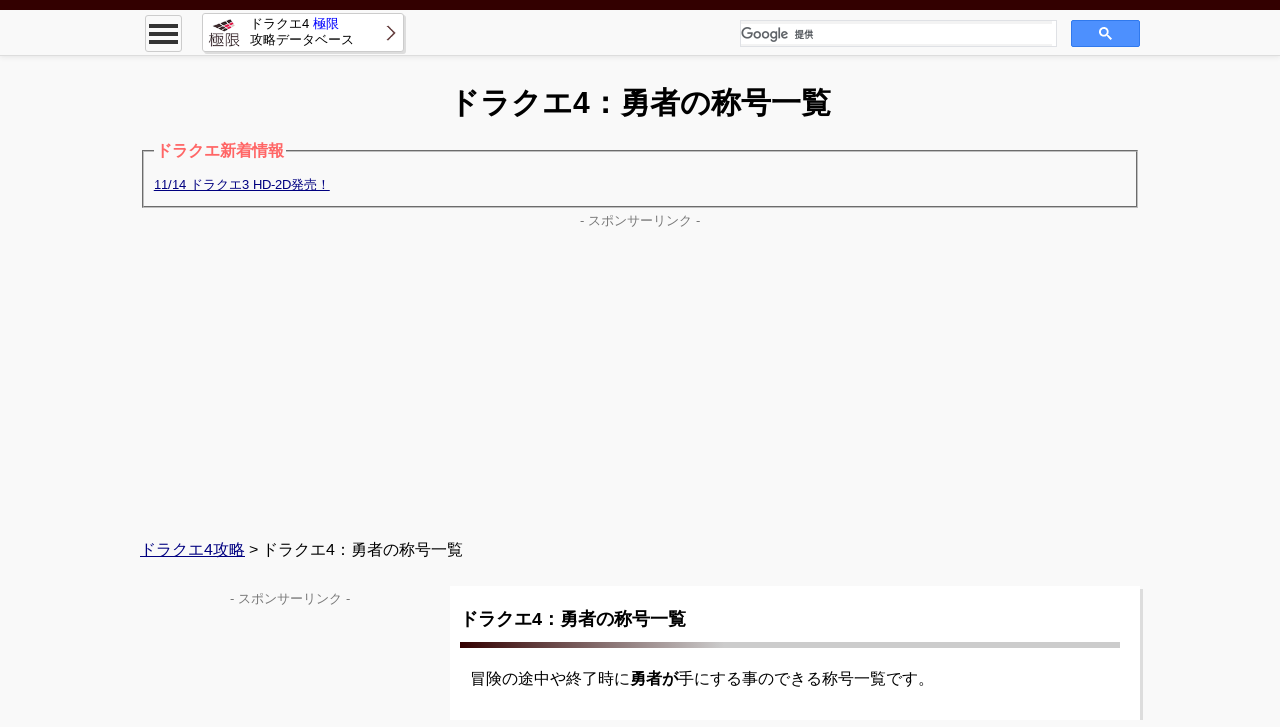

--- FILE ---
content_type: text/html
request_url: https://kyokugen.info/dq4/dq4_yuu.html
body_size: 7764
content:
<!DOCTYPE html>
<html lang="ja-JP">
<head>
<!-- Google tag (gtag.js) -->
<script async src="https://www.googletagmanager.com/gtag/js?id=G-T1MCHELS6W"></script>
<script>
  window.dataLayer = window.dataLayer || [];
  function gtag(){dataLayer.push(arguments);}
  gtag('js', new Date());

  gtag('config', 'G-T1MCHELS6W');
</script>

<meta http-equiv="content-type" content="text/html; charset=utf-8" /><meta http-equiv="Pragma" content="no-cache"><meta http-equiv="Cache-Control" content="no-cache"><meta http-equiv="X-UA-Compatible" content="IE=edge" /><meta name="viewport" content="width=device-width,user-scalable=yes,initial-scale=1"><meta name="robots" content="index" />
<meta property="og:type" content="website" />
<meta property="og:site_name" content="ドラクエ4極限攻略データベース" />
<title>【ドラクエ4】勇者の称号一覧｜極限攻略</title>
<meta name="description" content="スマホ・PS・FC版対応！ドラクエ4(ドラゴンクエスト4)の最強攻略サイト。ドラクエ4：勇者の称号一覧についての情報をまとめています。ドラクエ4攻略といえば極限！" />
<link rel="icon" type="image/x-icon" href="https://kyokugen.info/favicon.ico">
<link rel="index" href="https://kyokugen.info/dq4/">
<link rel="stylesheet" type="text/css" href="../css/reset.css" />
<link rel="stylesheet" type="text/css" href="../css/common.css" />
<!--[if lt IE 9]>
<script src="../js/respond.min.js"></script>
<![endif]-->
<script src="../js/jquery-1.12.4.min.js"></script>



<script async src="https://pagead2.googlesyndication.com/pagead/js/adsbygoogle.js"></script>
<script>
     (adsbygoogle = window.adsbygoogle || []).push({
          google_ad_client: "ca-pub-4105830399474686",
          enable_page_level_ads: true
     });
</script>

</head>
<body>

<header>
	<div id="hd_fix"><div class="hd_line"></div><div id="hd_fix_main">
		<div id="menu_all">
			<div id="menu_btn"><div><span></span><span></span><span></span></div></div>
			<div id="menu_list">
				<div class="menu_title">攻略メニュー</div>
				<ul>
					<li><a href="./">ドラクエ4 極限攻略データベース</a></li>
					<li class="open_close">攻略チャートとマップ<img src="../img/arrow_under.png" /><img src="../img/arrow_up.png" /></li>
					<table>
						<tr><td><a href="dq4_chart.html">攻略チャート一覧</a></td></tr>
						<tr><td><a href="dq4_map.html">攻略マップ一覧</a></td></tr>
						<tr><td><a href="dq4_boss.html">ボスデータと攻略法一覧</a></td></tr>
					</table>
					<li class="open_close">ハード別情報<img src="../img/arrow_under.png" /><img src="../img/arrow_up.png" /></li>
					<table>
						<tr><td><a href="dq4_sumaho.html">スマホ版とDS版との相違点</a></td></tr>
						<tr><td><a href="dq4_ds.html">DS版とPS版との相違点</a></td></tr>
						<tr><td><a href="dq4_tigai.html">PS版とFC版との相違点</a></td></tr>
					</table>
					<li class="open_close">裏技・バグ技<img src="../img/arrow_under.png" /><img src="../img/arrow_up.png" /></li>
					<table>
						<tr><td><a href="dq4_ds_a.html">スマホ/DS版・取り返しの付かないもの</a></td></tr>
						<tr><td><a href="dq4_ds_c.html">スマホ/DS版の裏技・お得な技</a></td></tr>
						<tr><td><a href="dq4_ds_b.html">DS版のバグ・フリーズにご注意</a></td></tr>
					</table>
					<li class="open_close">ドラクエ4 カジノ<img src="../img/arrow_under.png" /><img src="../img/arrow_up.png" /></li>
					<table>
						<tr><td style="width:50%;"><a href="dq4_casino.html">カジノ情報</a></td>
							<td style="width:50%;"><a href="dq4_casino2.html">「格闘場」勝率研究</a></td></tr>
					</table>
					<li class="open_close">ドラクエ4 図鑑、称号<img src="../img/arrow_under.png" /><img src="../img/arrow_up.png" /></li>
					<table>
						<tr><td style="width:50%;"><a href="dq4_monster.html">モンスター図鑑</a></td>
							<td style="width:50%;"><a href="dq4_yuu.html">勇者の称号一覧</a></td></tr>
					</table>
				</ul>
			</div>
		<!-- menu_all --></div>
		<div id="hd_fix_title">
			<a href="./"><img src="../img/logo.png" /><div>ドラクエ4 <span style="color:#0000ff;">極限</span><br>攻略データベース</div></a>
		</div>
		<div id="hd_fix_srch">
		<!-- ↓↓↓ 検索ボックスコード ここから ↓↓↓ -->
		<script>
		  (function() {
		    var cx = 'partner-pub-4105830399474686:4794414969';
		    var gcse = document.createElement('script');
		    gcse.type = 'text/javascript';
		    gcse.async = true;
		    gcse.src = 'https://cse.google.com/cse.js?cx=' + cx;
		    var s = document.getElementsByTagName('script')[0];
		    s.parentNode.insertBefore(gcse, s);
		  })();
		</script>
		<gcse:searchbox-only></gcse:searchbox-only>
		<!-- ↑↑↑ 検索ボックスコード ここまで ↑↑↑ -->
		</div>
	<!-- hd_fix_main --></div><!-- hd_fix --></div><div class="clearfix"></div>

	<div class="hd_main">
		<h1>
			ドラクエ4：勇者の称号一覧
		</h1>
	<br><script src="../js/auto_link.js"></script><div id="auto_link"></div>
		<p class="ad_desc">- スポンサーリンク -</p>
		<!-- 極限_スマホ/PC上部 -->
		<style>.ad_top { width: 234px; height: 195px; margin: 0 auto; } @media(min-width: 300px) { .ad_top { width: 300px; height: 250px; } } @media(min-width: 336px) { .ad_top { width: 336px; height: 280px; } } @media(min-width: 768px) { .ad_top { width: 970px; height: 280px; } }</style>
		<ins class="adsbygoogle ad_top" style="display:block" data-ad-client="ca-pub-4105830399474686" data-ad-slot="7482898962" data-ad-format="auto" data-full-width-responsive="true"></ins>
		<script>(adsbygoogle = window.adsbygoogle || []).push({});</script>
	<!-- hd_main --></div><div class="clearfix"></div>
</header>

<nav>
	<div class="navi">
		<a href="./">ドラクエ4攻略</a> > ドラクエ4：勇者の称号一覧
	<!-- navi --></div>
</nav>

<div class="ct"><span id="view_flg" class="pc_view"></span><!-- 表の成形用。消さないこと。 -->
<div class="ct_right">
	<div class="ct_article">

<h2>ドラクエ4：勇者の称号一覧</h2>

冒険の途中や終了時に<b>勇者が</b>手にする事のできる称号一覧です。<br>
<br>
<h3>＜DS版で追加された称号＞現在11</h3>
あまいものずき五番<br>
いけてるクールガイ<br>
イケメン大王<br>
オーラの戦士<br>
ガチンコ勇者<br>
気くばりヒーロー<br>
自分探しの旅<br>
魂のセラピスト<br>
ちょいワルおやじ隊<br>
ドラゴンドッグ<br>
どんだけヒーロー <br>
にこにこエンジェル<br>
ヒップホップの星<br>
<br>
ここからPS版で確認されたもの(DSにも出てくるものと出てこないものがあります)<br>
<h3>＜あ＞15</h3>
朝焼け戦士<br>
飽くなき野望<br>
アンチメダル王<br>
韋駄天ヒーロー<br>
怒りの勇者<br>
うっかり頭巾<br>
うっふんピンク隊<br>
うぬぼれ頭巾<br>
うらわざ改造王<br>
うるわしの乙女戦士<br>
えくぼの戦士<br>
エンドールの星<br>
エンドレスキング<br>
おけら街道<br>
おやじ好み<br>
<br>
<h3>＜か＞16</h3>
改造コードの星<br>
カジノエンペラー<br>
カジノキング<br>
カッコマン一番<br>
悲しみの少女<br>
悲しみの少年<br>
完全無欠ヒーロー<br>
気まぐれ戦士<br>
キングオブコレクター<br>
グランドまものハンター<br>
グランドモンスターキング<br>
クリクリぼうず<br>
クリスタルファイター<br>
倹約ヒーロー<br>
こだわりジャック<br>
孤独なヒーロー<br>
<br>
<h3>＜さ＞20</h3>
最後までありがとう！<br>
ささくれ戦士No.9<br>
さすらいのミジンコ<br>
さまよう救世主<br>
しあわせ仮面<br>
自画自賛戦士<br>
しもやけ２号<br>
準備万全ヒーロー<br>
尻にひかれ隊<br>
慎重純情派<br>
スーパーヒーロー<br>
頭脳プレイヤー<br>
スマイルエンジェル<br>
正義の味方<br>
世界の救世主<br>
世界をめぐれ<br>
全滅ヒーロー<br>
全力戦士<br>
ぞうり虫の旅<br>
そこそこいっぱし<br>
<br>
<h3>＜た＞18</h3>
たそがれ戦士 <br>
魂のチャレンジャー<br>
魂のプレイヤー<br>
貯蓄キング<br>
貯蓄ヒーロー<br>
長老救世主<br>
追跡救世主<br>
敵にうしろ見せず<br>
デビルクラッシャー<br>
天空の使い手<br>
天空の人気者<br>
天空への挑戦者<br>
電源つけっぱなし<br>
ときめくニヒルマン<br>
とことんエンペラー<br>
ドラゴンキング<br>
ドリームファイター<br>
ドンドコ大将<br>
<br>
<h3>＜な＞6</h3>
悩める思春期<br>
2軍落ち勇者<br>
逃げ足いちばん<br>
逃げ逃げソルジャー<br>
ぬれぎぬ勇者<br>
のんびりヒーロー<br>
のんびり旅行<br>
<br>
<h3>＜は＞18</h3>
ハーレムナイト<br>
歯ぎしりソルジャー<br>
博愛戦士<br>
はぐれハンター<br>
裸の王様<br>
疾風の救世主<br>
はや解きキング<br>
評価未確定<br>
貧乏ヒーロー<br>
不死身の勇者<br>
ふつうの勇者<br>
ふとっぱら大王<br>
プリティファイター<br>
へっぴり勇者<br>
へっぽこファイター<br>
へなちょこ戦士<br>
変身ヒーロー<br>
炎の戦士<br>
<br>
<h3>＜ま＞6</h3>
まだまだひよっこ<br>
まものハンター<br>
ミッション・インポッシブル<br>
メタルハンター<br>
モンスターハンター<br>
モンスターマスター<br>
<br>
<h3>＜や＞6</h3>
山奥の子供<br>
やりこみヒーロー<br>
やりこみエンペラー<br>
ヤングヒーロー<br>
ヤングファイター<br>
寄り道ヒーロー<br>
<br>
<h3>＜ら＞4</h3>
ラッキーボーイ<br>
リトルアイドル<br>
レベルあげファイター<br>
ロイヤルメタルハンター<br>
ロングタイムヒーロー<br>

<h2>情報を下さった方々</h2>
beeさん,慧さん,旋風寺舞人さん,みらいさん,ボブさん,黒麒麟さん,
ちょこさん,まぁくん,はぐれさん,tantantaさん,ミネアさん, 
juさん,エスタークさん,ベホミンさん, ファントムさん,サヴロォさん,サンダルフォンさん,
宝箱が取れないです。さん, ヴライさん ,バンドさん ,遊び人さん ,オオノさん ,
はぐれはじめさん ,Ttさん ,いむさん ,ｑさん ,宗さん ,ユウさん ,リュカさん, セツルさん ,ミカさん,
ｋさん,ユカさん,はーとさん,仮面ゲーコツさん,マリンさん,ASＨさん,kohminさん,ふくさん,
axaさん,TANさん,SPADEさん,hiraさん, DX さん,ねこはん汚乳使い さん,結城 さん,ベホイミン さん,
てつ さん,太牙郎さん, mll さん,こつこつ さん,むいむい さん,蒼月 さん,hanaさん,カントさん,
ガークさん,Sさん, ＫＥＩさん, セクネさん ,n@アリーナたんハァハァさん,
ねれいどさん,タカヒロさん, HEGE さん,おばりーさん,のぶさん,ゆーさん,うにまるさん,アンディさん
べべれさん,ミッキーさん,コーレイさん,ジュンさん,踏切大魔王さん,真奈さん,PARさん,ふみふみさん,
崇弘さん,suicideさん,わくさん,おくさん,はやてさん,DAIさん,葉月さん,ぽちさん,パタリロさん,
chihaさん,みーみさん,かんきちさん,カオルさん,ラーサーさん,マサさん,神月さん,小雪さん,
ふちけんさん,TAMAOさん,あけみさん,井上幸二さん,plussyさん,東方見分録さん，konさん，
アレンさん,プルトニウムさん,いちょうさん,shellyさん,ハトゥさん,すずさん,妖精騎士さん,
あなかまさん,貧乏神さん,熟年ヒーローさん,Kusyさん,マサキさん,シュートさん,ユカコさん,
クニヒロさん,幸運と勇気さん<br>
<br>
(ここからDS版)<br>
ぴぐっちょさん,
ブラックさん,
アッシュさん,
うり坊さん,
涙目べりっくさん,
ピサロさん,
もひおさん,
ru-cheさん,
将軍もょもとさん,
にこにこエンジェルさん,
pakoさん,
クーさん,
ザクさん,
ＳＡＴさん,
ふーさん,<br>
<br>
<b><font color=bronze>ありがとうございます！！</font></b><br>


	<!-- ct_article --></div>

	<!-- 広告ここから -->
	<div class="ct_box_gray">
		<p class="ad_desc">- スポンサーリンク -</p>
		<!-- PC記事左下/スマホ記事下 -->
		<!-- 極限_記事直下 -->
		<style>.ad_mdl { width: 300px; height: 250px; margin: 0 auto; } @media(min-width: 480px) { .ad_mdl { width: 336px; height: 280px; } }</style>
		<div class="col_6">
			<ins class="adsbygoogle ad_mdl" style="display:block" data-ad-client="ca-pub-4105830399474686"
				 data-ad-slot="6959977176" data-ad-format="auto"></ins>
			<script>(adsbygoogle = window.adsbygoogle || []).push({});</script>
		</div>
		<!-- PCのみ記事右下 -->
		<!-- 極限_PC下部2 -->
		<div class="col_6">
			<script async>if($('#view_flg').css('display') != 'none'){ var Ad = '<ins class="adsbygoogle ad_mdl" style="display:block"  data-ad-client="ca-pub-4105830399474686"\n';
			    Ad += ' data-ad-slot="7207566796"  data-ad-format="auto"></ins><script>(adsbygoogle = window.adsbygoogle || []).push({});</' + 'script>\n'; document.write(Ad);}</script>
		</div>
		<div class="clearfix"></div>

	<!-- ct_box_gray --></div>
	<!-- 広告ここまで -->

	<div class="cb_left">
		<div class="ct_box">
		<table>
			<tr>
				<th>ドラクエ4 攻略・裏技</th>
			</tr>
			<tr><td><a href="dq4_sumaho.html">スマホ版とDS版との相違点</a></td></tr>
			<tr><td><a href="dq4_ds.html">DS版とPS版との相違点</a></td></tr>
			<tr><td><a href="dq4_tigai.html">PS版とFC版との相違点</a></td></tr>
			<tr><td><a href="dq4_ds_a.html">スマホ/DS版・取り返しの付かないもの</a></td></tr>
			<tr><td><a href="dq4_ds_c.html">スマホ/DS版の裏技・お得な技</a></td></tr>
			<tr><td><a href="dq4_ds_b.html">DS版のバグ・フリーズにご注意</a></td></tr>
			<tr><td><a href="dq4_ura.html">FC版の裏技</a></td></tr>
		</table>
		</div>
				
		<div class="ct_box">
		<table>
			<tr>
				<th colspan="2">ドラクエ4 カジノ、図鑑、称号</th>
			</tr>
			<tr><td style="width:50%;"><a href="dq4_casino.html">カジノ情報</a></td>
				<td style="width:50%;"><a href="dq4_casino2.html">「格闘場」勝率研究</a></td></tr>
			<tr><td style="width:50%;"><a href="dq4_monster.html">モンスター図鑑</a></td>
				<td style="width:50%;"><a href="dq4_yuu.html">勇者の称号一覧</a></td></tr>
		</table>
		</div>

		<div class="ct_box">
		<table>
			<tr>
				<th colspan="2">ドラクエ4 移民の町[スマホ/DS版]</th>
			</tr>
			<tr><td colspan="2"><a href="dq4_ds_imin.html">移民の町について</a></td></tr>
			<tr><td colspan="2"><a href="dq4_ds_imin2.html">すれ違い通信について</a></td></tr>
			<tr><td style="width:50%;"><a href="dq4_ds_imin3.html">第1形態</a></td>
				<td style="width:50%;"><a href="dq4_ds_imin4.html">第2形態</a></td></tr>
			<tr><td><a href="dq4_ds_imin5.html">第3形態</a></td>
				<td><a href="dq4_ds_imin6.html">第4形態</a></td></tr>
			<tr><td><a href="dq4_ds_imin7.html">第5形態</a></td></tr>
		</table>
		</div>

		<div class="ct_box">
		<table>
			<tr>
				<th colspan="2">ドラクエ4 移民の町[PS版]</th>
			</tr>
			<tr><td><a href="dq4_imin.html">移民の町の基礎知識</a></td></tr>
			<tr><td><a href="dq4_imin2.html">移民出現場所</a></td></tr>
			<tr><td><a href="dq4_imin3.html">出現移民一覧</a></td></tr>
			<tr><td><a href="dq4_imin4.html">通常の町・最終形態</a></td></tr>
			<tr><td><a href="dq4_imin5.html">女性の町(レディースタウン)</a></td></tr>
			<tr><td><a href="dq4_imin6.html">バザー(プレミアムバザー)</a></td></tr>
			<tr><td><a href="dq4_imin7.html">カジノ(グランドスラム)</a></td></tr>
			<tr><td><a href="dq4_imin8.html">王宮(キングキャッスル)</a></td></tr>
			<tr><td><a href="dq4_imin9.html">教会(大聖堂)</a></td></tr>
			<tr><td><a href="dq4_imin10.html">モンスタータワー(ミステリータワー)</a></td></tr>
			<tr><td><a href="dq4_imin11.html">農場(グレイトファーム)</a></td></tr>
		</table>
		</div>

		<div class="ct_box">
		<table>
			<tr>
				<th colspan="2">ドラクエ4 アイテム・ちいさなメダル</th>
			</tr>
			<tr><td style="width:50%;"><a href="dq4_weapon.html">武器</a></td>
				<td style="width:50%;"><a href="dq4_armor.html">鎧</a></td></tr>
			<tr><td><a href="dq4_shield.html">盾</a></td>
				<td><a href="dq4_helm.html">兜</a></td></tr>
			<tr><td><a href="dq4_accessory.html">装飾品</a></td>
				<td><a href="dq4_item.html">道具</a></td></tr>
			<tr><td><a href="dq4_endurance.html">防具の耐性</a></td></tr>
			<tr><td style="width:50%;"><a href="dq4_medal.html">小さなメダル景品</a></td>
				<td style="width:50%;"><a href="dq4_medal2.html">メダル入手場所</a></td></tr>
		</table>
		</div>

	</div>

	<div class="cb_right">
		<div class="ct_box">
		<table>
			<tr>
				<th colspan="3">ドラクエ4 仲間ステータス</th>
			</tr>
			<tr><td style="width:33.3%;"><a href="dq4_status1.html">ライアン</a></td>
				<td style="width:33.3%;"><a href="dq4_status2.html">アリーナ</a></td>
				<td style="width:33.3%;"><a href="dq4_status3.html">クリフト</a></td></tr>
			<tr><td><a href="dq4_status4.html">ブライ</a></td>
				<td><a href="dq4_status5.html">トルネコ</a></td>
				<td><a href="dq4_status6.html">マーニャ</a></td></tr>
			<tr><td><a href="dq4_status7.html">ミネア</a></td>
				<td><a href="dq4_status8.html">勇者</a></td>
				<td><a href="dq4_status9.html">ピサロ</a></td></tr>
			<tr><td colspan="3"><a href="dq4_status0.html">その他のキャラ</a></td></tr>
		</table>
		</div>
		
		<div class="ct_box">
		<table>
			<tr>
				<th colspan="3">ドラクエ4 呪文・特技</th>
			</tr>
			<tr><td colspan="3"><a href="dq4_spell.html">呪文・特技のダメージ範囲</a></td></tr>
			<tr><td style="width:33.3%;"><a href="dq4_spell1.html">攻撃</a></td>
				<td style="width:33.3%;"><a href="dq4_spell2.html">回復</a></td>
				<td style="width:33.3%;"><a href="dq4_spell3.html">弱体</a></td></tr>
			<tr><td><a href="dq4_spell4.html">強化</a></td>
				<td><a href="dq4_spell5.html">その他</a></td></tr>
		</table>
		</div>
				
		<div class="ct_box">
		<table>
			<tr>
				<th colspan="3">ボス攻略</th>
			</tr>
			<tr><td style="width:50%;"><a href="dq4_boss1.html">ピサロの手先</a></li></td>
				<td style="width:50%;"><a href="dq4_boss2.html">カメレオンマン</a></li></td></tr>
			<tr><td><a href="dq4_boss3.html">武術大会</a></li></td>
				<td><a href="dq4_boss4.html">バルザック</a></li></td></tr>
			<tr><td style="width:50%;"><a href="dq4_boss5.html">裏切り小僧</a></td>
				<td style="width:50%;"><a href="dq4_boss6.html">灯台タイガー</a></td></tr>
			<tr><td><a href="dq4_boss7.html">キングレオ</a></td>
				<td><a href="dq4_boss8.html">バルザック＋</a></td></tr>
			<tr><td><a href="dq4_boss9.html">とうぞくバコタ</a></td>
				<td><a href="dq4_boss10.html">エスターク</a></td></tr>
			<tr><td><a href="dq4_boss13.html">アンドレアル</a></td>
				<td><a href="dq4_boss14.html">ギガデーモン</a></td></tr>
			<tr><td><a href="dq4_boss15.html">エビルプリースト</a></td>
				<td><a href="dq4_boss16.html">ヘルバトラー</a></td></tr>
			<tr><td><a href="dq4_boss17.html">デスピサロ</a></td></tr>
			<tr><td style="width:50%;"><a href="dq4_boss18.html">エッグラ・チキーラ</a></td>
				<td style="width:50%;"><a href="dq4_boss19.html">裏ボス</a></td></tr>
		</table>
		</div>

		<div class="ct_box">
		<table>
			<tr>
				<th colspan="2">ドラクエ4 やりこみ[PS版]</th>
			</tr>
			<tr><td><a href="http://www.geocities.co.jp/Playtown-Knight/9378/dq4-a.html">雑魚撃破禁止クリア</a></td></tr>
			<tr><td><a href="http://www.geocities.co.jp/Playtown-Knight/9378/dq4-b.html">ノーセーブ短時間攻略</a></td></tr>
			<tr><td><a href="http://www.geocities.co.jp/Playtown/9563/dq4naked.html">装備禁止クリア</a></td></tr>
			<tr><td><a href="dq4_rta.html">リアルタイムアタック</a></td></tr>
			<tr><td><a href="dq4_1kyoku.html">1章極限条件クリア</a></td></tr>
			<tr><td><a href="dq4_ldc.html">最小ダメージクリア</a></td></tr>
			<tr><td><a href="dq4_llcta.html">短時間低レベルクリア</a></td></tr>
			<tr><td><a href="dq4_rtayotei.html">リアルタイムアタック2</a></td></tr>
			<tr><td><a href="dq4_dq4llc.html">ラスボス低レベル撃破</a></td></tr>
			<tr><td><a href="rta_rep.html">タイムアタック大会レポート</a></td></tr>
			<tr><td><a href="http://oteu.net/yarikomi/4llc_rep0.html">極限低レベルボス撃破</a></td></tr>
		</table>
		</div>

		<div class="ct_box">
		<table>
			<tr>
				<th>ドラクエ4やりこみ[DS版]</th>
			</tr>
			<tr><td><a href="./live/">DS版・PS版・FC版<br>どれが一番早く終わるか比べてみた</a></td></tr>
			<tr><td><a href="dq4_dsllc.html">極限低レベルクリア</a></td></tr>
		</table>
		</div>

		<div class="ct_box">
		<table>
			<tr>
				<th>ドラクエ4 掲示板</th>
			</tr>
			<tr><td><a href="dq4_bbs.html">攻略質問掲示板</a></td></tr>
		</table>
		</div>

	</div><div class="clearfix"></div>

<!-- ct_right --></div>

<div class="ct_left">

	<!-- 広告ここから -->
	<div id="side_ad">
	<div class="ct_box_gray">
		<div class="pc_view"><p class="ad_desc">- スポンサーリンク -</p></div>
		<!-- 極限_PCサイド -->
		<style>.ad_side { width: 300px; height: 600px; margin: 0 auto; }</style>
		<script async>if($('#view_flg').css('display') != 'none'){ var Ad = '<ins class="adsbygoogle ad_side" style="display:block"  data-ad-client="ca-pub-4105830399474686"\n';
		    Ad += ' data-ad-slot="3533891579"></ins><script>(adsbygoogle = window.adsbygoogle || []).push({});</' + 'script>\n'; document.write(Ad);}</script>
	<!-- ct_box_gray --></div>
	</div>
	<!-- 広告ここまで -->

<!-- ct_left --></div><div class="clearfix"></div>

	<div class="to_top">
		<a href="#pc_top"><img src="../img/to_top.png" /></a>
	<!-- to_top --></div>

<!-- ct --></div>

<footer>
	<div class="ft">
		<div class="ft_up">
			<div class="ft_menu_all">
				<div class="col_4"><div class="ft_menu">
					<a href="./">ドラクエ4極限攻略データベース</a><br>
				</div></div>
			<!-- ft_menu_all --></div><div class="clearfix"></div>
		<!-- ft_up --></div>

		<div class="ft_under">
			<div class="c_right">
				ドラゴンクエスト4攻略：無断転載はご遠慮下さい。リンクはいつでも大歓迎！<br>
				&copy; kyokugen.info 2001
			<!-- c_right --></div><div class="clearfix"></div>
			<div class="ft_link">
				<a href=https://kyokugen.info/dq1/>ドラクエ1</a> | 
				<a href=https://kyokugen.info/dq2/>ドラクエ2</a> | 
				<a href=https://kyokugen.info/dq3/>ドラクエ3</a> | 
				<a href=https://kyokugen.info/dq4/>ドラクエ4</a> | 
				<a href=https://kyokugen.info/dq5/>ドラクエ5</a> | 
				<a href=https://kyokugen.info/dq6/>ドラクエ6</a> | 
				<a href=https://kyokugen.info/dq7/>ドラクエ7</a> | 
				<a href=https://kyokugen.info/dq8/>ドラクエ8</a> | 
				<a href=https://kyokugen.info/dq9/>ドラクエ9</a> | 
				<a href=https://xn--10-yg4a1a3kyh.jp>ドラクエ10</a> | 
				<a href=https://dq11.org>ドラクエ11</a> | 
				<a href=https://kyokugen.info/dq12/>ドラクエ12</a> | 
				<a href=https://ドラクエ10.jp/blog/>ドラクエ10ブログ</a><br>
このページで利用している株式会社スクウェア・エニックスを代表とする共同著作者が権利を所有する画像の転載・配布は禁止いたします。
(C) ARMOR PROJECT/BIRD STUDIO/SQUARE ENIX All Rights Reserved.<br>
			</div>
		<!-- ft_under --></div>
	<!-- ft --></div>
</footer>

<script src="../js/content.js" async></script>
</body>
</html>

--- FILE ---
content_type: text/html; charset=utf-8
request_url: https://www.google.com/recaptcha/api2/aframe
body_size: 115
content:
<!DOCTYPE HTML><html><head><meta http-equiv="content-type" content="text/html; charset=UTF-8"></head><body><script nonce="sZnrA30Nr5OfUI_1N4LwDQ">/** Anti-fraud and anti-abuse applications only. See google.com/recaptcha */ try{var clients={'sodar':'https://pagead2.googlesyndication.com/pagead/sodar?'};window.addEventListener("message",function(a){try{if(a.source===window.parent){var b=JSON.parse(a.data);var c=clients[b['id']];if(c){var d=document.createElement('img');d.src=c+b['params']+'&rc='+(localStorage.getItem("rc::a")?sessionStorage.getItem("rc::b"):"");window.document.body.appendChild(d);sessionStorage.setItem("rc::e",parseInt(sessionStorage.getItem("rc::e")||0)+1);localStorage.setItem("rc::h",'1768961594025');}}}catch(b){}});window.parent.postMessage("_grecaptcha_ready", "*");}catch(b){}</script></body></html>